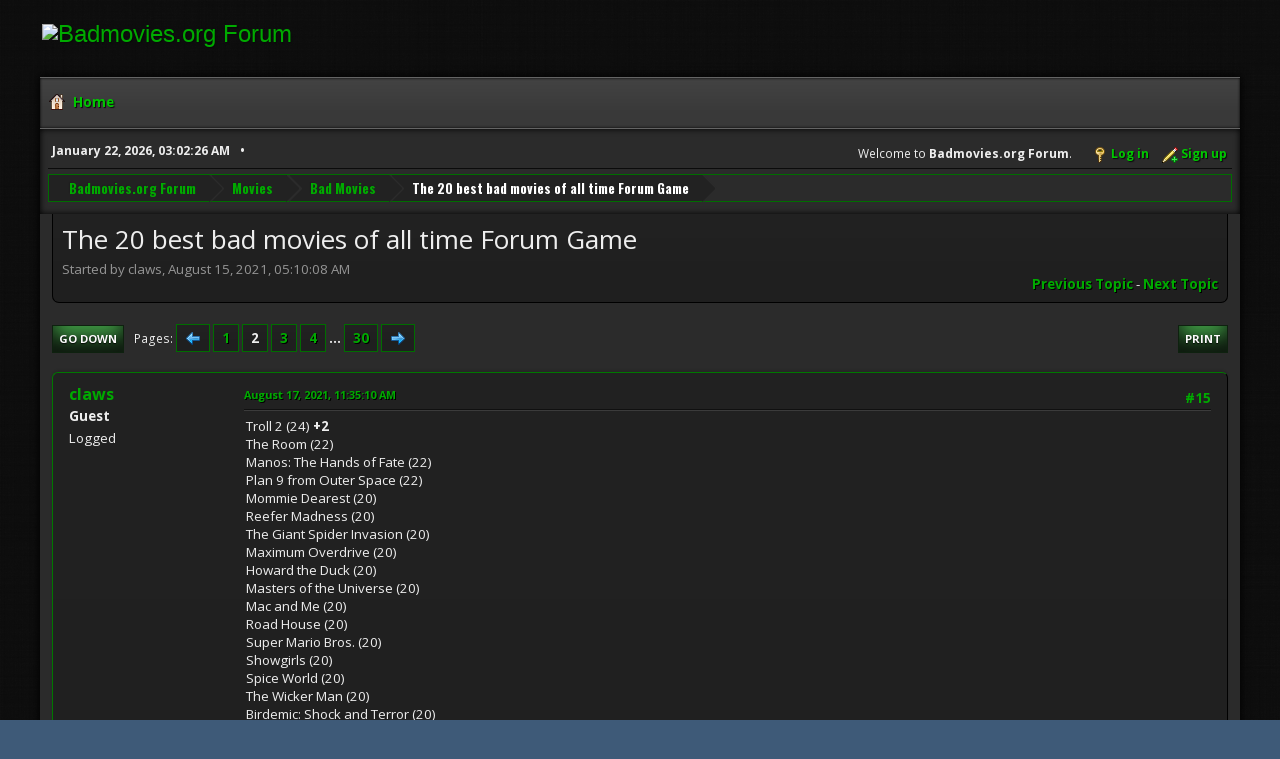

--- FILE ---
content_type: text/html; charset=UTF-8
request_url: https://www.badmovies.org/forum/index.php?topic=156597.msg671479
body_size: 78435
content:
<!DOCTYPE html>
<html lang="en-US">
<head>
	<meta charset="UTF-8">
	<link rel="stylesheet" href="https://badmovies.org/forum/Themes/Hextech/css/minified_f82d65dee02206db0e4d35bfb9c7d5bf.css?smf214_1718258990">
	<link rel="stylesheet" href="https://use.fontawesome.com/releases/v6.2.0/css/all.css">
	<link rel="stylesheet" href="https://cdnjs.cloudflare.com/ajax/libs/normalize/8.0.1/normalize.min.css">
	<style>
	.postarea .bbc_img, .list_posts .bbc_img, .post .inner .bbc_img, form#reported_posts .bbc_img, #preview_body .bbc_img { max-width: min(100%,580px); }
	
	.postarea .bbc_img, .list_posts .bbc_img, .post .inner .bbc_img, form#reported_posts .bbc_img, #preview_body .bbc_img { max-height: 1000px; }
	
	</style>
	<script>
		var smf_theme_url = "https://badmovies.org/forum/Themes/Hextech";
		var smf_default_theme_url = "https://www.badmovies.org/forum/Themes/default";
		var smf_images_url = "https://badmovies.org/forum/Themes/Hextech/images";
		var smf_smileys_url = "https://www.badmovies.org/forum/Smileys";
		var smf_smiley_sets = "default,classic,badmovies,aaron,akyhne,fugue,alienine";
		var smf_smiley_sets_default = "classic";
		var smf_avatars_url = "https://www.badmovies.org/forum/avatars";
		var smf_scripturl = "https://www.badmovies.org/forum/index.php?PHPSESSID=76abe8516662f1c53c0fef8d007869f9&amp;";
		var smf_iso_case_folding = false;
		var smf_charset = "UTF-8";
		var smf_session_id = "2ef7bdce146c2e62ac1e159aca60ebe2";
		var smf_session_var = "bf289c92d32";
		var smf_member_id = 0;
		var ajax_notification_text = 'Loading...';
		var help_popup_heading_text = 'A little lost? Let me explain:';
		var banned_text = 'Sorry Guest, you are banned from using this forum!';
		var smf_txt_expand = 'Expand';
		var smf_txt_shrink = 'Shrink';
		var smf_collapseAlt = 'Hide';
		var smf_expandAlt = 'Show';
		var smf_quote_expand = false;
		var allow_xhjr_credentials = false;
	</script>
	<script src="https://ajax.googleapis.com/ajax/libs/jquery/3.6.3/jquery.min.js"></script>
	<script src="https://www.badmovies.org/forum/Themes/default/scripts/jquery.sceditor.bbcode.min.js?smf214_1718258990"></script>
	<script src="https://badmovies.org/forum/Themes/Hextech/scripts/minified_b6bb0eed5c0c2c2771843d2e2473cb93.js?smf214_1718258990"></script>
	<script src="https://badmovies.org/forum/Themes/Hextech/scripts/minified_0fb41a61c9f927d11d9e6138cbf55f7a.js?smf214_1718258990" defer></script>
	<script>
		var smf_smileys_url = 'https://www.badmovies.org/forum/Smileys/classic';
		var bbc_quote_from = 'Quote from';
		var bbc_quote = 'Quote';
		var bbc_search_on = 'on';
	var smf_you_sure ='Are you sure you want to do this?';
	</script>
	<title>The 20 best bad movies of all time Forum Game - Page 2</title>
	<meta name="viewport" content="width=device-width, initial-scale=1">
	<meta property="og:site_name" content="Badmovies.org Forum">
	<meta property="og:title" content="The 20 best bad movies of all time Forum Game - Page 2">
	<meta property="og:url" content="https://www.badmovies.org/forum/index.php?PHPSESSID=76abe8516662f1c53c0fef8d007869f9&amp;topic=156597.15">
	<meta property="og:description" content="The 20 best bad movies of all time Forum Game - Page 2">
	<meta name="description" content="The 20 best bad movies of all time Forum Game - Page 2">
	<meta name="theme-color" content="#557EA0">
	<meta name="robots" content="noindex">
	<link rel="canonical" href="https://www.badmovies.org/forum/index.php?topic=156597.15">
	<link rel="help" href="https://www.badmovies.org/forum/index.php?PHPSESSID=76abe8516662f1c53c0fef8d007869f9&amp;action=help">
	<link rel="contents" href="https://www.badmovies.org/forum/index.php?PHPSESSID=76abe8516662f1c53c0fef8d007869f9&amp;">
	<link rel="alternate" type="application/rss+xml" title="Badmovies.org Forum - RSS" href="https://www.badmovies.org/forum/index.php?PHPSESSID=76abe8516662f1c53c0fef8d007869f9&amp;action=.xml;type=rss2;board=2">
	<link rel="alternate" type="application/atom+xml" title="Badmovies.org Forum - Atom" href="https://www.badmovies.org/forum/index.php?PHPSESSID=76abe8516662f1c53c0fef8d007869f9&amp;action=.xml;type=atom;board=2">
	<link rel="next" href="https://www.badmovies.org/forum/index.php?PHPSESSID=76abe8516662f1c53c0fef8d007869f9&amp;topic=156597.30">
	<link rel="prev" href="https://www.badmovies.org/forum/index.php?PHPSESSID=76abe8516662f1c53c0fef8d007869f9&amp;topic=156597.0">
	<link rel="index" href="https://www.badmovies.org/forum/index.php?PHPSESSID=76abe8516662f1c53c0fef8d007869f9&amp;board=2.0">
</head>
<body id="chrome" class="action_messageindex board_2">
<div id="footerfix">
	<div id="header">
		<h1 class="forumtitle">
			<a class="top" href="\"><img src="https://badmovies.org/mainpage/badmovielogo_600.jpg" alt="Badmovies.org Forum" title="Badmovies.org Forum" ></a>
		</h1>
	</div>
	<div id="wrapper">
				<a class="mobile_user_menu">
					<span class="menu_icon"></span>
					<span class="text_menu">Main Menu</span>
				</a>
				<div id="main_menu">
					<div id="mobile_user_menu" class="popup_container">
						<div class="popup_window description">
							<div class="popup_heading">Main Menu
								<a href="javascript:void(0);" class="main_icons hide_popup"></a>
							</div>
							
					<ul class="dropmenu menu_nav">
						<li class="button_home">
							<a class="active" href="https://www.badmovies.org/forum/index.php?PHPSESSID=76abe8516662f1c53c0fef8d007869f9&amp;">
								<span class="main_icons home"></span><span class="textmenu">Home</span>
							</a>
						</li>
					</ul><!-- .menu_nav -->
						</div>
					</div>
				</div>			
		<div id="upper_section">
			<div id="inner_section">
				<div id="inner_wrap" class="hide_720">
					<div class="user">
						<time datetime="2026-01-22T08:02:26Z">January 22, 2026, 03:02:26 AM</time>
					</div>
			<ul class="floatright" id="top_info">
				<li class="welcome">
					Welcome to <strong>Badmovies.org Forum</strong>.
				</li>
				<li class="button_login">
					<a href="https://www.badmovies.org/forum/index.php?PHPSESSID=76abe8516662f1c53c0fef8d007869f9&amp;action=login" class="open" onclick="return reqOverlayDiv(this.href, 'Log in', 'login');">
						<span class="main_icons login"></span>
						<span class="textmenu">Log in</span>
					</a>
				</li>
				<li class="button_signup">
					<a href="https://www.badmovies.org/forum/index.php?PHPSESSID=76abe8516662f1c53c0fef8d007869f9&amp;action=signup" class="open">
						<span class="main_icons regcenter"></span>
						<span class="textmenu">Sign up</span>
					</a>
				</li>
			</ul>
				</div>
				<div class="navigate_section">
					<ul>
						<li>
							<a href="https://www.badmovies.org/forum/index.php?PHPSESSID=76abe8516662f1c53c0fef8d007869f9&amp;"><span>Badmovies.org Forum</span></a>
						</li>
						<li>
							<a href="https://www.badmovies.org/forum/index.php?PHPSESSID=76abe8516662f1c53c0fef8d007869f9&amp;#c1"><span>Movies</span></a>
						</li>
						<li>
							<a href="https://www.badmovies.org/forum/index.php?PHPSESSID=76abe8516662f1c53c0fef8d007869f9&amp;board=2.0"><span>Bad Movies</span></a>
						</li>
						<li class="last">
							<a href="https://www.badmovies.org/forum/index.php?PHPSESSID=76abe8516662f1c53c0fef8d007869f9&amp;topic=156597.0"><span>The 20 best bad movies of all time Forum Game</span></a>
						</li>
					</ul>
				</div><!-- .navigate_section -->
			</div><!-- #inner_section -->
		</div><!-- #upper_section -->
		<div id="content_section">
			<div id="main_content_section">
		<div id="display_head" class="information">
			<h2 class="display_title">
				<span id="top_subject">The 20 best bad movies of all time Forum Game</span>
			</h2>
			<p>Started by claws, August 15, 2021, 05:10:08 AM</p>
			<span class="nextlinks floatright"><a href="https://www.badmovies.org/forum/index.php?PHPSESSID=76abe8516662f1c53c0fef8d007869f9&amp;topic=156597.0;prev_next=prev#new">Previous topic</a> - <a href="https://www.badmovies.org/forum/index.php?PHPSESSID=76abe8516662f1c53c0fef8d007869f9&amp;topic=156597.0;prev_next=next#new">Next topic</a></span>
		</div><!-- #display_head -->
		
		<div class="pagesection top">
			
		<div class="buttonlist floatright">
			
				<a class="button button_strip_print" href="https://www.badmovies.org/forum/index.php?PHPSESSID=76abe8516662f1c53c0fef8d007869f9&amp;action=printpage;topic=156597.0"  rel="nofollow">Print</a>
		</div>
			 
			<div class="pagelinks floatleft">
				<a href="#bot" class="button">Go Down</a>
				<span class="pages">Pages</span><a class="nav_page" href="https://www.badmovies.org/forum/index.php?PHPSESSID=76abe8516662f1c53c0fef8d007869f9&amp;topic=156597.0"><span class="main_icons previous_page"></span></a> <a class="nav_page" href="https://www.badmovies.org/forum/index.php?PHPSESSID=76abe8516662f1c53c0fef8d007869f9&amp;topic=156597.0">1</a> <span class="current_page">2</span> <a class="nav_page" href="https://www.badmovies.org/forum/index.php?PHPSESSID=76abe8516662f1c53c0fef8d007869f9&amp;topic=156597.30">3</a> <a class="nav_page" href="https://www.badmovies.org/forum/index.php?PHPSESSID=76abe8516662f1c53c0fef8d007869f9&amp;topic=156597.45">4</a> <span class="expand_pages" onclick="expandPages(this, '&lt;a class=&quot;nav_page&quot; href=&quot;' + smf_scripturl + '?topic=156597.%1$d&quot;&gt;%2$s&lt;/a&gt; ', 60, 435, 15);"> ... </span><a class="nav_page" href="https://www.badmovies.org/forum/index.php?PHPSESSID=76abe8516662f1c53c0fef8d007869f9&amp;topic=156597.435">30</a> <a class="nav_page" href="https://www.badmovies.org/forum/index.php?PHPSESSID=76abe8516662f1c53c0fef8d007869f9&amp;topic=156597.30"><span class="main_icons next_page"></span></a> 
			</div>
		<div class="mobile_buttons floatright">
			<a class="button mobile_act">User actions</a>
			
		</div>
		</div>
		<div id="forumposts">
			<form action="https://www.badmovies.org/forum/index.php?PHPSESSID=76abe8516662f1c53c0fef8d007869f9&amp;action=quickmod2;topic=156597.15" method="post" accept-charset="UTF-8" name="quickModForm" id="quickModForm" onsubmit="return oQuickModify.bInEditMode ? oQuickModify.modifySave('2ef7bdce146c2e62ac1e159aca60ebe2', 'bf289c92d32') : false">
				<div class="windowbg" id="msg671404">
					
					<div class="post_wrapper">
						<div class="poster">
							<h4>
								claws
							</h4>
							<ul class="user_info">
								<li class="membergroup">Guest</li>
								<li class="poster_ip">Logged</li>
							</ul>
						</div><!-- .poster -->
						<div class="postarea">
							<div class="keyinfo">
								<div id="subject_671404" class="subject_title subject_hidden">
									<a href="https://www.badmovies.org/forum/index.php?PHPSESSID=76abe8516662f1c53c0fef8d007869f9&amp;msg=671404" rel="nofollow">Re: The 20 best bad movies of all time Forum Game</a>
								</div>
								<span class="page_number floatright">#15</span>
								<div class="postinfo">
									<span class="messageicon"  style="position: absolute; z-index: -1;">
										<img src="https://badmovies.org/forum/Themes/Hextech/images/post/xx.png" alt="">
									</span>
									<a href="https://www.badmovies.org/forum/index.php?PHPSESSID=76abe8516662f1c53c0fef8d007869f9&amp;msg=671404" rel="nofollow" title="Reply #15 - Re: The 20 best bad movies of all time Forum Game" class="smalltext">August 17, 2021, 11:35:10 AM</a>
									<span class="spacer"></span>
									<span class="smalltext modified floatright" id="modified_671404">
									</span>
								</div>
								<div id="msg_671404_quick_mod"></div>
							</div><!-- .keyinfo -->
							<div class="post">
								<div class="inner" data-msgid="671404" id="msg_671404">
									Troll 2 (24) <b>+2</b><br />The Room (22)<br />Manos: The Hands of Fate (22)<br />Plan 9 from Outer Space (22)<br />Mommie Dearest (20)<br />Reefer Madness (20)<br />The Giant Spider Invasion (20)<br />Maximum Overdrive (20)<br />Howard the Duck (20)<br />Masters of the Universe (20)<br />Mac and Me (20)<br />Road House (20)<br />Super Mario Bros. (20)<br />Showgirls (20)<br />Spice World (20)<br />The Wicker Man (20)<br />Birdemic: Shock and Terror (20)<br />Sharknado (17)<br />Santa Claus Conquers the Martians (17)<br />Ishtar (8) <b>-3</b><br /><br />New ranking<br /><br />Troll 2 (24)<br />Plan 9 from Outer Space (24) <br />The Room (22)<br />Manos: The Hands of Fate (22)<br />Mommie Dearest (20)<br />Reefer Madness (20)<br />The Giant Spider Invasion (20)<br />Maximum Overdrive (20)<br />Howard the Duck (20)<br />Masters of the Universe (20)<br />Mac and Me (20)<br />Road House (20)<br />Super Mario Bros. (20)<br />Showgirls (20)<br />Spice World (20)<br />The Wicker Man (20)<br />Birdemic: Shock and Terror (20)<br />Sharknado (17)<br />Santa Claus Conquers the Martians (17)<br />Ishtar (8)&nbsp; 
								</div>
							</div><!-- .post -->
							<div class="under_message">
							</div><!-- .under_message -->
						</div><!-- .postarea -->
						<div class="moderatorbar">
						</div><!-- .moderatorbar -->
					</div><!-- .post_wrapper -->
				</div><!-- $message[css_class] -->
				<hr class="post_separator">
				<div class="windowbg" id="msg671405">
					
					
					<div class="post_wrapper">
						<div class="poster">
							<h4>
								<a href="https://www.badmovies.org/forum/index.php?PHPSESSID=76abe8516662f1c53c0fef8d007869f9&amp;action=profile;u=867" title="View the profile of RCMerchant">RCMerchant</a>
							</h4>
							<ul class="user_info">
								<li class="title">Bela</li>
								<li class="avatar">
									<a href="https://www.badmovies.org/forum/index.php?PHPSESSID=76abe8516662f1c53c0fef8d007869f9&amp;action=profile;u=867"><img class="avatar" src="https://www.badmovies.org/forum/custom_avatar/avatar_867_1732329692.png" alt=""></a>
								</li>
								<li class="icons"><img src="https://badmovies.org/forum/Themes/Hextech/images/membericons/icon.png" alt="*"><img src="https://badmovies.org/forum/Themes/Hextech/images/membericons/icon.png" alt="*"><img src="https://badmovies.org/forum/Themes/Hextech/images/membericons/icon.png" alt="*"><img src="https://badmovies.org/forum/Themes/Hextech/images/membericons/icon.png" alt="*"><img src="https://badmovies.org/forum/Themes/Hextech/images/membericons/icon.png" alt="*"></li>
								<li class="postgroup">B-Movie Kraken</li>
								<li class="postcount">Posts: 31,986</li>
								<li class="im_icons">
									<ol>
										<li class="custom cust_skype"><a href="skype:RCMerchant?call"><img src="https://www.badmovies.org/forum/Themes/default/images/skype.png" alt="RCMerchant" title="RCMerchant" /></a> </li>
										<li class="custom cust_gender"><span class=" main_icons gender_0" title="Male"></span></li>
									</ol>
								</li>
								<li class="custom cust_loca">Location: Lawton,Mich.</li>
								<li class="poster_ip">Logged</li>
							</ul>
						</div><!-- .poster -->
						<div class="postarea">
							<div class="keyinfo">
								<div id="subject_671405" class="subject_title subject_hidden">
									<a href="https://www.badmovies.org/forum/index.php?PHPSESSID=76abe8516662f1c53c0fef8d007869f9&amp;msg=671405" rel="nofollow">Re: The 20 best bad movies of all time Forum Game</a>
								</div>
								<span class="page_number floatright">#16</span>
								<div class="postinfo">
									<span class="messageicon"  style="position: absolute; z-index: -1;">
										<img src="https://badmovies.org/forum/Themes/Hextech/images/post/xx.png" alt="">
									</span>
									<a href="https://www.badmovies.org/forum/index.php?PHPSESSID=76abe8516662f1c53c0fef8d007869f9&amp;msg=671405" rel="nofollow" title="Reply #16 - Re: The 20 best bad movies of all time Forum Game" class="smalltext">August 17, 2021, 11:48:57 AM</a>
									<span class="spacer"></span>
									<span class="smalltext modified floatright" id="modified_671405">
									</span>
								</div>
								<div id="msg_671405_quick_mod"></div>
							</div><!-- .keyinfo -->
							<div class="post">
								<div class="inner" data-msgid="671405" id="msg_671405">
									Wow. ISHTAR s really taking a beating!<br /><br />And it deserves it!<br /><br /><a href="https://lunapic.com" class="bbc_link" target="_blank" rel="noopener"><img src="https://i.imgur.com/4bLoGja.gif" alt="" class="bbc_img" loading="lazy"></a>
								</div>
							</div><!-- .post -->
							<div class="under_message">
							</div><!-- .under_message -->
						</div><!-- .postarea -->
						<div class="moderatorbar">
							<div class="signature" id="msg_671405_signature">
								Supernatural?...perhaps. Baloney?...Perhaps not!&quot; Bela Lugosi-the BLACK CAT (1934)<br>Interviewer-&quot;Does Dracula ever end for you?<br>Lugosi-&quot;No. Dracula-never ends.&quot;<br>Slobber, Drool, Drip!<br><a href="https://www.tumblr.com/ronmerchant" class="bbc_link" target="_blank" rel="noopener">https://www.tumblr.com/ronmerchant</a>
							</div>
						</div><!-- .moderatorbar -->
					</div><!-- .post_wrapper -->
				</div><!-- $message[css_class] -->
				<hr class="post_separator">
				<div class="windowbg" id="msg671424">
					
					
					<div class="post_wrapper">
						<div class="poster">
							<h4>
								<a href="https://www.badmovies.org/forum/index.php?PHPSESSID=76abe8516662f1c53c0fef8d007869f9&amp;action=profile;u=1635" title="View the profile of Rev. Powell">Rev. Powell</a>
							</h4>
							<ul class="user_info">
								<li class="membergroup">Global Moderator</li>
								<li class="avatar">
									<a href="https://www.badmovies.org/forum/index.php?PHPSESSID=76abe8516662f1c53c0fef8d007869f9&amp;action=profile;u=1635"><img class="avatar" src="https://www.badmovies.org/forum/custom_avatar/avatar_1635.jpg" alt=""></a>
								</li>
								<li class="icons"><img src="https://badmovies.org/forum/Themes/Hextech/images/membericons/icon.png" alt="*"><img src="https://badmovies.org/forum/Themes/Hextech/images/membericons/icon.png" alt="*"><img src="https://badmovies.org/forum/Themes/Hextech/images/membericons/icon.png" alt="*"><img src="https://badmovies.org/forum/Themes/Hextech/images/membericons/icon.png" alt="*"></li>
								<li class="postgroup">B-Movie Kraken</li>
								<li class="postcount">Posts: 30,252</li>
								<li class="blurb">Click on that globe for 366 Weird Movies</li>
								<li class="im_icons">
									<ol>
										<li class="custom cust_gender"><span class=" main_icons gender_0" title="Male"></span></li>
									</ol>
								</li>
								<li class="profile">
									<ol class="profile_icons">
										<li><a href="https://366weirdmovies.com/" title="366 Weird Movies" target="_blank" rel="noopener"><span class="main_icons www centericon" title="366 Weird Movies"></span></a></li>
									</ol>
								</li><!-- .profile -->
								<li class="custom cust_loca">Location: Louisville, KY</li>
								<li class="poster_ip">Logged</li>
							</ul>
						</div><!-- .poster -->
						<div class="postarea">
							<div class="keyinfo">
								<div id="subject_671424" class="subject_title subject_hidden">
									<a href="https://www.badmovies.org/forum/index.php?PHPSESSID=76abe8516662f1c53c0fef8d007869f9&amp;msg=671424" rel="nofollow">Re: The 20 best bad movies of all time Forum Game</a>
								</div>
								<span class="page_number floatright">#17</span>
								<div class="postinfo">
									<span class="messageicon"  style="position: absolute; z-index: -1;">
										<img src="https://badmovies.org/forum/Themes/Hextech/images/post/xx.png" alt="">
									</span>
									<a href="https://www.badmovies.org/forum/index.php?PHPSESSID=76abe8516662f1c53c0fef8d007869f9&amp;msg=671424" rel="nofollow" title="Reply #17 - Re: The 20 best bad movies of all time Forum Game" class="smalltext">August 18, 2021, 07:53:07 AM</a>
									<span class="spacer"></span>
									<span class="smalltext modified floatright" id="modified_671424">
									</span>
								</div>
								<div id="msg_671424_quick_mod"></div>
							</div><!-- .keyinfo -->
							<div class="post">
								<div class="inner" data-msgid="671424" id="msg_671424">
									Troll 2 (24)<br />Plan 9 from Outer Space (24)<br />The Room (22)<br />Manos: The Hands of Fate (22)<br /><b>Mommie Dearest (17) -3<br />Reefer Madness (22) +2</b><br />The Giant Spider Invasion (20)<br />Maximum Overdrive (20)<br />Howard the Duck (20)<br />Masters of the Universe (20)<br />Mac and Me (20)<br />Road House (20)<br />Super Mario Bros. (20)<br />Showgirls (20)<br />Spice World (20)<br />The Wicker Man (20)<br />Birdemic: Shock and Terror (20)<br />Sharknado (17)<br />Santa Claus Conquers the Martians (17)<br />Ishtar (8)&nbsp; <br /><br />New list:<br /><br />Troll 2 (24)<br />Plan 9 from Outer Space (24)<br />The Room (22)<br />Manos: The Hands of Fate (22)<br />Reefer Madness (22)<br />The Giant Spider Invasion (20)<br />Maximum Overdrive (20)<br />Howard the Duck (20)<br />Masters of the Universe (20)<br />Mac and Me (20)<br />Road House (20)<br />Super Mario Bros. (20)<br />Showgirls (20)<br />Spice World (20)<br />The Wicker Man (20)<br />Birdemic: Shock and Terror (20)<br />Mommie Dearest (17) <br />Sharknado (17)<br />Santa Claus Conquers the Martians (17)<br />Ishtar (8)&nbsp; 
								</div>
							</div><!-- .post -->
							<div class="under_message">
							</div><!-- .under_message -->
						</div><!-- .postarea -->
						<div class="moderatorbar">
							<div class="signature" id="msg_671424_signature">
								I&#39;ll take you places the hand of man has not yet set foot...
							</div>
						</div><!-- .moderatorbar -->
					</div><!-- .post_wrapper -->
				</div><!-- $message[css_class] -->
				<hr class="post_separator">
				<div class="windowbg" id="msg671428">
					
					
					<div class="post_wrapper">
						<div class="poster">
							<h4>
								<a href="https://www.badmovies.org/forum/index.php?PHPSESSID=76abe8516662f1c53c0fef8d007869f9&amp;action=profile;u=4390" title="View the profile of bob">bob</a>
							</h4>
							<ul class="user_info">
								<li class="title">I survived Bucky Larson</li>
								<li class="avatar">
									<a href="https://www.badmovies.org/forum/index.php?PHPSESSID=76abe8516662f1c53c0fef8d007869f9&amp;action=profile;u=4390"><img class="avatar" src="https://www.badmovies.org/forum/custom_avatar/avatar_4390.png" alt=""></a>
								</li>
								<li class="icons"><img src="https://badmovies.org/forum/Themes/Hextech/images/membericons/icon.png" alt="*"><img src="https://badmovies.org/forum/Themes/Hextech/images/membericons/icon.png" alt="*"><img src="https://badmovies.org/forum/Themes/Hextech/images/membericons/icon.png" alt="*"><img src="https://badmovies.org/forum/Themes/Hextech/images/membericons/icon.png" alt="*"><img src="https://badmovies.org/forum/Themes/Hextech/images/membericons/icon.png" alt="*"></li>
								<li class="postgroup">B-Movie Kraken</li>
								<li class="postcount">Posts: 10,726</li>
								<li class="blurb">Torgo watches you masterbate!</li>
								<li class="im_icons">
									<ol>
										<li class="custom cust_skype"><a href="skype:bob?call"><img src="https://www.badmovies.org/forum/Themes/default/images/skype.png" alt="bob" title="bob" /></a> </li>
										<li class="custom cust_gender"><span class=" main_icons gender_0" title="Male"></span></li>
									</ol>
								</li>
								<li class="poster_ip">Logged</li>
							</ul>
						</div><!-- .poster -->
						<div class="postarea">
							<div class="keyinfo">
								<div id="subject_671428" class="subject_title subject_hidden">
									<a href="https://www.badmovies.org/forum/index.php?PHPSESSID=76abe8516662f1c53c0fef8d007869f9&amp;msg=671428" rel="nofollow">Re: The 20 best bad movies of all time Forum Game</a>
								</div>
								<span class="page_number floatright">#18</span>
								<div class="postinfo">
									<span class="messageicon"  style="position: absolute; z-index: -1;">
										<img src="https://badmovies.org/forum/Themes/Hextech/images/post/xx.png" alt="">
									</span>
									<a href="https://www.badmovies.org/forum/index.php?PHPSESSID=76abe8516662f1c53c0fef8d007869f9&amp;msg=671428" rel="nofollow" title="Reply #18 - Re: The 20 best bad movies of all time Forum Game" class="smalltext">August 18, 2021, 09:40:32 AM</a>
									<span class="spacer"></span>
									<span class="smalltext modified floatright" id="modified_671428">
									</span>
								</div>
								<div id="msg_671428_quick_mod"></div>
							</div><!-- .keyinfo -->
							<div class="post">
								<div class="inner" data-msgid="671428" id="msg_671428">
									Troll 2 (24)<br />Plan 9 from Outer Space (24)<br />The Room (22) +2<br />Manos: The Hands of Fate (22)<br />Reefer Madness (22)<br />The Giant Spider Invasion (20)<br />Maximum Overdrive (20)<br />Howard the Duck (20)<br />Masters of the Universe (20)<br />Mac and Me (20)<br />Road House (20)<br />Super Mario Bros. (20) - 3<br />Showgirls (20)<br />Spice World (20)<br />The Wicker Man (20)<br />Birdemic: Shock and Terror (20)<br />Mommie Dearest (17)<br />Sharknado (17)<br />Santa Claus Conquers the Martians (17)<br />Ishtar (8) <br /><br /><br />NEW<br /><br />Troll 2 (24)<br />Plan 9 from Outer Space (24)<br />The Room (24)<br />Manos: The Hands of Fate (22)<br />Reefer Madness (22)<br />The Giant Spider Invasion (20)<br />Maximum Overdrive (20)<br />Howard the Duck (20)<br />Masters of the Universe (20)<br />Mac and Me (20)<br />Road House (20)<br />Super Mario Bros. (17) <br />Showgirls (20)<br />Spice World (20)<br />The Wicker Man (20)<br />Birdemic: Shock and Terror (20)<br />Mommie Dearest (17)<br />Sharknado (17)<br />Santa Claus Conquers the Martians (17)<br />Ishtar (8) <br />
								</div>
							</div><!-- .post -->
							<div class="under_message">
							</div><!-- .under_message -->
						</div><!-- .postarea -->
						<div class="moderatorbar">
							<div class="signature" id="msg_671428_signature">
								Kubrick, Nolan, Tarantino, Wan, Iñárritu, Scorsese, Chaplin, Abrams, Wes Anderson, Gilliam, Kurosawa, Villeneuve - the elite<br><br><img src="http://upload.wikimedia.org/wikipedia/commons/thumb/b/bb/Dr._Strangelove.png/220px-Dr._Strangelove.png" alt="" class="bbc_img" loading="lazy"><br><br>I believe in the international communist conspiracy to sap and impurify all of our precious bodily fluids.
							</div>
						</div><!-- .moderatorbar -->
					</div><!-- .post_wrapper -->
				</div><!-- $message[css_class] -->
				<hr class="post_separator">
				<div class="windowbg" id="msg671430">
					
					
					<div class="post_wrapper">
						<div class="poster">
							<h4>
								<a href="https://www.badmovies.org/forum/index.php?PHPSESSID=76abe8516662f1c53c0fef8d007869f9&amp;action=profile;u=1635" title="View the profile of Rev. Powell">Rev. Powell</a>
							</h4>
							<ul class="user_info">
								<li class="membergroup">Global Moderator</li>
								<li class="avatar">
									<a href="https://www.badmovies.org/forum/index.php?PHPSESSID=76abe8516662f1c53c0fef8d007869f9&amp;action=profile;u=1635"><img class="avatar" src="https://www.badmovies.org/forum/custom_avatar/avatar_1635.jpg" alt=""></a>
								</li>
								<li class="icons"><img src="https://badmovies.org/forum/Themes/Hextech/images/membericons/icon.png" alt="*"><img src="https://badmovies.org/forum/Themes/Hextech/images/membericons/icon.png" alt="*"><img src="https://badmovies.org/forum/Themes/Hextech/images/membericons/icon.png" alt="*"><img src="https://badmovies.org/forum/Themes/Hextech/images/membericons/icon.png" alt="*"></li>
								<li class="postgroup">B-Movie Kraken</li>
								<li class="postcount">Posts: 30,252</li>
								<li class="blurb">Click on that globe for 366 Weird Movies</li>
								<li class="im_icons">
									<ol>
										<li class="custom cust_gender"><span class=" main_icons gender_0" title="Male"></span></li>
									</ol>
								</li>
								<li class="profile">
									<ol class="profile_icons">
										<li><a href="https://366weirdmovies.com/" title="366 Weird Movies" target="_blank" rel="noopener"><span class="main_icons www centericon" title="366 Weird Movies"></span></a></li>
									</ol>
								</li><!-- .profile -->
								<li class="custom cust_loca">Location: Louisville, KY</li>
								<li class="poster_ip">Logged</li>
							</ul>
						</div><!-- .poster -->
						<div class="postarea">
							<div class="keyinfo">
								<div id="subject_671430" class="subject_title subject_hidden">
									<a href="https://www.badmovies.org/forum/index.php?PHPSESSID=76abe8516662f1c53c0fef8d007869f9&amp;msg=671430" rel="nofollow">Re: The 20 best bad movies of all time Forum Game</a>
								</div>
								<span class="page_number floatright">#19</span>
								<div class="postinfo">
									<span class="messageicon"  style="position: absolute; z-index: -1;">
										<img src="https://badmovies.org/forum/Themes/Hextech/images/post/xx.png" alt="">
									</span>
									<a href="https://www.badmovies.org/forum/index.php?PHPSESSID=76abe8516662f1c53c0fef8d007869f9&amp;msg=671430" rel="nofollow" title="Reply #19 - Re: The 20 best bad movies of all time Forum Game" class="smalltext">August 18, 2021, 09:59:31 AM</a>
									<span class="spacer"></span>
									<span class="smalltext modified floatright" id="modified_671430">
									</span>
								</div>
								<div id="msg_671430_quick_mod"></div>
							</div><!-- .keyinfo -->
							<div class="post">
								<div class="inner" data-msgid="671430" id="msg_671430">
									<blockquote class="bbc_standard_quote"><cite><a href="https://www.badmovies.org/forum/index.php?PHPSESSID=76abe8516662f1c53c0fef8d007869f9&amp;topic=156597.msg671428#msg671428">Quote from: bob on August 18, 2021, 09:40:32 AM</a></cite><br />Troll 2 (24)<br />Plan 9 from Outer Space (24)<br />The Room (22) +2<br />Manos: The Hands of Fate (22)<br />Reefer Madness (22)<br />The Giant Spider Invasion (20)<br />Maximum Overdrive (20)<br />Howard the Duck (20)<br />Masters of the Universe (20)<br />Mac and Me (20)<br />Road House (20)<br />Super Mario Bros. (20) - 3<br />Showgirls (20)<br />Spice World (20)<br />The Wicker Man (20)<br />Birdemic: Shock and Terror (20)<br />Mommie Dearest (17)<br />Sharknado (17)<br />Santa Claus Conquers the Martians (17)<br />Ishtar (8) <br /><br /><br />NEW<br /><br />Troll 2 (24)<br />Plan 9 from Outer Space (24)<br />The Room (24)<br />Manos: The Hands of Fate (22)<br />Reefer Madness (22)<br />The Giant Spider Invasion (20)<br />Maximum Overdrive (20)<br />Howard the Duck (20)<br />Masters of the Universe (20)<br />Mac and Me (20)<br />Road House (20)<br />Super Mario Bros. (17) <br />Showgirls (20)<br />Spice World (20)<br />The Wicker Man (20)<br />Birdemic: Shock and Terror (20)<br />Mommie Dearest (17)<br />Sharknado (17)<br />Santa Claus Conquers the Martians (17)<br />Ishtar (8) <br /><br /></blockquote><br />Glad you figured it out, bob!
								</div>
							</div><!-- .post -->
							<div class="under_message">
							</div><!-- .under_message -->
						</div><!-- .postarea -->
						<div class="moderatorbar">
							<div class="signature" id="msg_671430_signature">
								I&#39;ll take you places the hand of man has not yet set foot...
							</div>
						</div><!-- .moderatorbar -->
					</div><!-- .post_wrapper -->
				</div><!-- $message[css_class] -->
				<hr class="post_separator">
				<div class="windowbg" id="msg671431">
					
					
					<div class="post_wrapper">
						<div class="poster">
							<h4>
								claws
							</h4>
							<ul class="user_info">
								<li class="membergroup">Guest</li>
								<li class="poster_ip">Logged</li>
							</ul>
						</div><!-- .poster -->
						<div class="postarea">
							<div class="keyinfo">
								<div id="subject_671431" class="subject_title subject_hidden">
									<a href="https://www.badmovies.org/forum/index.php?PHPSESSID=76abe8516662f1c53c0fef8d007869f9&amp;msg=671431" rel="nofollow">Re: The 20 best bad movies of all time Forum Game</a>
								</div>
								<span class="page_number floatright">#20</span>
								<div class="postinfo">
									<span class="messageicon"  style="position: absolute; z-index: -1;">
										<img src="https://badmovies.org/forum/Themes/Hextech/images/post/xx.png" alt="">
									</span>
									<a href="https://www.badmovies.org/forum/index.php?PHPSESSID=76abe8516662f1c53c0fef8d007869f9&amp;msg=671431" rel="nofollow" title="Reply #20 - Re: The 20 best bad movies of all time Forum Game" class="smalltext">August 18, 2021, 10:03:11 AM</a>
									<span class="spacer"></span>
									<span class="smalltext modified floatright mvisible" id="modified_671431"><span class="lastedit">Last Edit</span>: August 18, 2021, 10:05:21 AM by claws
									</span>
								</div>
								<div id="msg_671431_quick_mod"></div>
							</div><!-- .keyinfo -->
							<div class="post">
								<div class="inner" data-msgid="671431" id="msg_671431">
									Troll 2 (26) +2<br />Plan 9 from Outer Space (24)<br />The Room (24)<br />Manos: The Hands of Fate (22)<br />Reefer Madness (22)<br />The Giant Spider Invasion (20)<br />Maximum Overdrive (20)<br />Howard the Duck (20)<br />Masters of the Universe (20)<br />Mac and Me (20)<br />Road House (20)<br />Showgirls (20)<br />Spice World (20)<br />The Wicker Man (20)<br />Birdemic: Shock and Terror (20)<br />Super Mario Bros. (17) <br />Mommie Dearest (17)<br />Sharknado (17)<br />Santa Claus Conquers the Martians (17)<br />Ishtar (5) -3<br /><br /><br />NEW<br /><br />Troll 2 (26)<br />Plan 9 from Outer Space (24)<br />The Room (24)<br />Manos: The Hands of Fate (22)<br />Reefer Madness (22)<br />The Giant Spider Invasion (20)<br />Maximum Overdrive (20)<br />Howard the Duck (20)<br />Masters of the Universe (20)<br />Mac and Me (20)<br />Road House (20)<br />Showgirls (20)<br />Spice World (20)<br />The Wicker Man (20)<br />Birdemic: Shock and Terror (20)<br />Super Mario Bros. (17)<br />Mommie Dearest (17)<br />Sharknado (17)<br />Santa Claus Conquers the Martians (17)<br />Ishtar (5) 
								</div>
							</div><!-- .post -->
							<div class="under_message">
							</div><!-- .under_message -->
						</div><!-- .postarea -->
						<div class="moderatorbar">
						</div><!-- .moderatorbar -->
					</div><!-- .post_wrapper -->
				</div><!-- $message[css_class] -->
				<hr class="post_separator">
				<div class="windowbg" id="msg671432">
					
					
					<div class="post_wrapper">
						<div class="poster">
							<h4>
								<a href="https://www.badmovies.org/forum/index.php?PHPSESSID=76abe8516662f1c53c0fef8d007869f9&amp;action=profile;u=867" title="View the profile of RCMerchant">RCMerchant</a>
							</h4>
							<ul class="user_info">
								<li class="title">Bela</li>
								<li class="avatar">
									<a href="https://www.badmovies.org/forum/index.php?PHPSESSID=76abe8516662f1c53c0fef8d007869f9&amp;action=profile;u=867"><img class="avatar" src="https://www.badmovies.org/forum/custom_avatar/avatar_867_1732329692.png" alt=""></a>
								</li>
								<li class="icons"><img src="https://badmovies.org/forum/Themes/Hextech/images/membericons/icon.png" alt="*"><img src="https://badmovies.org/forum/Themes/Hextech/images/membericons/icon.png" alt="*"><img src="https://badmovies.org/forum/Themes/Hextech/images/membericons/icon.png" alt="*"><img src="https://badmovies.org/forum/Themes/Hextech/images/membericons/icon.png" alt="*"><img src="https://badmovies.org/forum/Themes/Hextech/images/membericons/icon.png" alt="*"></li>
								<li class="postgroup">B-Movie Kraken</li>
								<li class="postcount">Posts: 31,986</li>
								<li class="im_icons">
									<ol>
										<li class="custom cust_skype"><a href="skype:RCMerchant?call"><img src="https://www.badmovies.org/forum/Themes/default/images/skype.png" alt="RCMerchant" title="RCMerchant" /></a> </li>
										<li class="custom cust_gender"><span class=" main_icons gender_0" title="Male"></span></li>
									</ol>
								</li>
								<li class="custom cust_loca">Location: Lawton,Mich.</li>
								<li class="poster_ip">Logged</li>
							</ul>
						</div><!-- .poster -->
						<div class="postarea">
							<div class="keyinfo">
								<div id="subject_671432" class="subject_title subject_hidden">
									<a href="https://www.badmovies.org/forum/index.php?PHPSESSID=76abe8516662f1c53c0fef8d007869f9&amp;msg=671432" rel="nofollow">Re: The 20 best bad movies of all time Forum Game</a>
								</div>
								<span class="page_number floatright">#21</span>
								<div class="postinfo">
									<span class="messageicon"  style="position: absolute; z-index: -1;">
										<img src="https://badmovies.org/forum/Themes/Hextech/images/post/xx.png" alt="">
									</span>
									<a href="https://www.badmovies.org/forum/index.php?PHPSESSID=76abe8516662f1c53c0fef8d007869f9&amp;msg=671432" rel="nofollow" title="Reply #21 - Re: The 20 best bad movies of all time Forum Game" class="smalltext">August 18, 2021, 10:16:13 AM</a>
									<span class="spacer"></span>
									<span class="smalltext modified floatright" id="modified_671432">
									</span>
								</div>
								<div id="msg_671432_quick_mod"></div>
							</div><!-- .keyinfo -->
							<div class="post">
								<div class="inner" data-msgid="671432" id="msg_671432">
									NEW<br /><br />Plan 9 from Outer Space (26) &nbsp;<img src="https://www.badmovies.org/forum/Smileys/classic/smiley24.gif" alt="&#58;thumbup&#58;" title="Thumbup" class="smiley"><br />Troll 2 (26)<br />The Room (24)<br />Manos: The Hands of Fate (22)<br />Reefer Madness (22)<br />The Giant Spider Invasion (20)<br />Maximum Overdrive (20)<br />Howard the Duck (20)<br />Masters of the Universe (20)<br />Road House (20)<br />Showgirls (20)<br />Spice World (20)<br />The Wicker Man (20)<br />Birdemic: Shock and Terror (20)<br />Super Mario Bros. (17)<br />Mommie Dearest (17)<br />Sharknado (17)<br />Santa Claus Conquers the Martians (17)<br />Mac and Me (17)&nbsp; <img src="https://www.badmovies.org/forum/Smileys/classic/smiley23.gif" alt="&#58;thumbdown&#58;" title="Thumbdown" class="smiley"><br />Ishtar (5)<br /><br />
								</div>
							</div><!-- .post -->
							<div class="under_message">
							</div><!-- .under_message -->
						</div><!-- .postarea -->
						<div class="moderatorbar">
							<div class="signature" id="msg_671432_signature">
								Supernatural?...perhaps. Baloney?...Perhaps not!&quot; Bela Lugosi-the BLACK CAT (1934)<br>Interviewer-&quot;Does Dracula ever end for you?<br>Lugosi-&quot;No. Dracula-never ends.&quot;<br>Slobber, Drool, Drip!<br><a href="https://www.tumblr.com/ronmerchant" class="bbc_link" target="_blank" rel="noopener">https://www.tumblr.com/ronmerchant</a>
							</div>
						</div><!-- .moderatorbar -->
					</div><!-- .post_wrapper -->
				</div><!-- $message[css_class] -->
				<hr class="post_separator">
				<div class="windowbg" id="msg671469">
					
					
					<div class="post_wrapper">
						<div class="poster">
							<h4>
								<a href="https://www.badmovies.org/forum/index.php?PHPSESSID=76abe8516662f1c53c0fef8d007869f9&amp;action=profile;u=1635" title="View the profile of Rev. Powell">Rev. Powell</a>
							</h4>
							<ul class="user_info">
								<li class="membergroup">Global Moderator</li>
								<li class="avatar">
									<a href="https://www.badmovies.org/forum/index.php?PHPSESSID=76abe8516662f1c53c0fef8d007869f9&amp;action=profile;u=1635"><img class="avatar" src="https://www.badmovies.org/forum/custom_avatar/avatar_1635.jpg" alt=""></a>
								</li>
								<li class="icons"><img src="https://badmovies.org/forum/Themes/Hextech/images/membericons/icon.png" alt="*"><img src="https://badmovies.org/forum/Themes/Hextech/images/membericons/icon.png" alt="*"><img src="https://badmovies.org/forum/Themes/Hextech/images/membericons/icon.png" alt="*"><img src="https://badmovies.org/forum/Themes/Hextech/images/membericons/icon.png" alt="*"></li>
								<li class="postgroup">B-Movie Kraken</li>
								<li class="postcount">Posts: 30,252</li>
								<li class="blurb">Click on that globe for 366 Weird Movies</li>
								<li class="im_icons">
									<ol>
										<li class="custom cust_gender"><span class=" main_icons gender_0" title="Male"></span></li>
									</ol>
								</li>
								<li class="profile">
									<ol class="profile_icons">
										<li><a href="https://366weirdmovies.com/" title="366 Weird Movies" target="_blank" rel="noopener"><span class="main_icons www centericon" title="366 Weird Movies"></span></a></li>
									</ol>
								</li><!-- .profile -->
								<li class="custom cust_loca">Location: Louisville, KY</li>
								<li class="poster_ip">Logged</li>
							</ul>
						</div><!-- .poster -->
						<div class="postarea">
							<div class="keyinfo">
								<div id="subject_671469" class="subject_title subject_hidden">
									<a href="https://www.badmovies.org/forum/index.php?PHPSESSID=76abe8516662f1c53c0fef8d007869f9&amp;msg=671469" rel="nofollow">Re: The 20 best bad movies of all time Forum Game</a>
								</div>
								<span class="page_number floatright">#22</span>
								<div class="postinfo">
									<span class="messageicon"  style="position: absolute; z-index: -1;">
										<img src="https://badmovies.org/forum/Themes/Hextech/images/post/xx.png" alt="">
									</span>
									<a href="https://www.badmovies.org/forum/index.php?PHPSESSID=76abe8516662f1c53c0fef8d007869f9&amp;msg=671469" rel="nofollow" title="Reply #22 - Re: The 20 best bad movies of all time Forum Game" class="smalltext">August 19, 2021, 08:36:41 AM</a>
									<span class="spacer"></span>
									<span class="smalltext modified floatright" id="modified_671469">
									</span>
								</div>
								<div id="msg_671469_quick_mod"></div>
							</div><!-- .keyinfo -->
							<div class="post">
								<div class="inner" data-msgid="671469" id="msg_671469">
									Plan 9 from Outer Space (26)&nbsp; <br />Troll 2 (26)<br />The Room (24)<br />Manos: The Hands of Fate (22)<br />Reefer Madness (22)<br /><b>The Giant Spider Invasion (20) -3 = 17</b><br />Maximum Overdrive (20)<br />Howard the Duck (20)<br />Masters of the Universe (20)<br />Road House (20)<br /><b>Showgirls (20) +2 = 22</b><br />Spice World (20)<br />The Wicker Man (20)<br />Birdemic: Shock and Terror (20)<br />Super Mario Bros. (17)<br />Mommie Dearest (17)<br />Sharknado (17)<br />Santa Claus Conquers the Martians (17)<br />Mac and Me (17)&nbsp; <br />Ishtar (5)<br /><br />NEW<br /><br />Plan 9 from Outer Space (26)&nbsp; <br />Troll 2 (26)<br />The Room (24)<br />Manos: The Hands of Fate (22)<br />Reefer Madness (22)<br />Showgirls (22) <br />Maximum Overdrive (20)<br />Howard the Duck (20)<br />Masters of the Universe (20)<br />Road House (20)<br />Spice World (20)<br />The Wicker Man (20)<br />Birdemic: Shock and Terror (20)<br />The Giant Spider Invasion (17)<br />Super Mario Bros. (17)<br />Mommie Dearest (17)<br />Sharknado (17)<br />Santa Claus Conquers the Martians (17)<br />Mac and Me (17)&nbsp; <br />Ishtar (5)
								</div>
							</div><!-- .post -->
							<div class="under_message">
							</div><!-- .under_message -->
						</div><!-- .postarea -->
						<div class="moderatorbar">
							<div class="signature" id="msg_671469_signature">
								I&#39;ll take you places the hand of man has not yet set foot...
							</div>
						</div><!-- .moderatorbar -->
					</div><!-- .post_wrapper -->
				</div><!-- $message[css_class] -->
				<hr class="post_separator">
				<div class="windowbg" id="msg671473">
					
					
					<div class="post_wrapper">
						<div class="poster">
							<h4>
								<a href="https://www.badmovies.org/forum/index.php?PHPSESSID=76abe8516662f1c53c0fef8d007869f9&amp;action=profile;u=867" title="View the profile of RCMerchant">RCMerchant</a>
							</h4>
							<ul class="user_info">
								<li class="title">Bela</li>
								<li class="avatar">
									<a href="https://www.badmovies.org/forum/index.php?PHPSESSID=76abe8516662f1c53c0fef8d007869f9&amp;action=profile;u=867"><img class="avatar" src="https://www.badmovies.org/forum/custom_avatar/avatar_867_1732329692.png" alt=""></a>
								</li>
								<li class="icons"><img src="https://badmovies.org/forum/Themes/Hextech/images/membericons/icon.png" alt="*"><img src="https://badmovies.org/forum/Themes/Hextech/images/membericons/icon.png" alt="*"><img src="https://badmovies.org/forum/Themes/Hextech/images/membericons/icon.png" alt="*"><img src="https://badmovies.org/forum/Themes/Hextech/images/membericons/icon.png" alt="*"><img src="https://badmovies.org/forum/Themes/Hextech/images/membericons/icon.png" alt="*"></li>
								<li class="postgroup">B-Movie Kraken</li>
								<li class="postcount">Posts: 31,986</li>
								<li class="im_icons">
									<ol>
										<li class="custom cust_skype"><a href="skype:RCMerchant?call"><img src="https://www.badmovies.org/forum/Themes/default/images/skype.png" alt="RCMerchant" title="RCMerchant" /></a> </li>
										<li class="custom cust_gender"><span class=" main_icons gender_0" title="Male"></span></li>
									</ol>
								</li>
								<li class="custom cust_loca">Location: Lawton,Mich.</li>
								<li class="poster_ip">Logged</li>
							</ul>
						</div><!-- .poster -->
						<div class="postarea">
							<div class="keyinfo">
								<div id="subject_671473" class="subject_title subject_hidden">
									<a href="https://www.badmovies.org/forum/index.php?PHPSESSID=76abe8516662f1c53c0fef8d007869f9&amp;msg=671473" rel="nofollow">Re: The 20 best bad movies of all time Forum Game</a>
								</div>
								<span class="page_number floatright">#23</span>
								<div class="postinfo">
									<span class="messageicon"  style="position: absolute; z-index: -1;">
										<img src="https://badmovies.org/forum/Themes/Hextech/images/post/xx.png" alt="">
									</span>
									<a href="https://www.badmovies.org/forum/index.php?PHPSESSID=76abe8516662f1c53c0fef8d007869f9&amp;msg=671473" rel="nofollow" title="Reply #23 - Re: The 20 best bad movies of all time Forum Game" class="smalltext">August 19, 2021, 09:16:09 AM</a>
									<span class="spacer"></span>
									<span class="smalltext modified floatright" id="modified_671473">
									</span>
								</div>
								<div id="msg_671473_quick_mod"></div>
							</div><!-- .keyinfo -->
							<div class="post">
								<div class="inner" data-msgid="671473" id="msg_671473">
									Plan 9 from Outer Space (28)&nbsp; <img src="https://www.badmovies.org/forum/Smileys/classic/smiley24.gif" alt="&#58;thumbup&#58;" title="Thumbup" class="smiley"><br />Troll 2 (26)<br />The Room (24)<br />Manos: The Hands of Fate (22)<br />Reefer Madness (22)<br />Showgirls (22)<br />Maximum Overdrive (20)<br />Howard the Duck (20)<br />Masters of the Universe (20)<br />Road House (20)<br />Spice World (20)<br />The Wicker Man (20)<br />Birdemic: Shock and Terror (20)<br />The Giant Spider Invasion (17)<br />Super Mario Bros. (17)<br />Mommie Dearest (17)<br />Sharknado (17)<br />Santa Claus Conquers the Martians (17)<br />Mac and Me (14)&nbsp; <img src="https://www.badmovies.org/forum/Smileys/classic/smiley23.gif" alt="&#58;thumbdown&#58;" title="Thumbdown" class="smiley"><br />Ishtar (5)
								</div>
							</div><!-- .post -->
							<div class="under_message">
							</div><!-- .under_message -->
						</div><!-- .postarea -->
						<div class="moderatorbar">
							<div class="signature" id="msg_671473_signature">
								Supernatural?...perhaps. Baloney?...Perhaps not!&quot; Bela Lugosi-the BLACK CAT (1934)<br>Interviewer-&quot;Does Dracula ever end for you?<br>Lugosi-&quot;No. Dracula-never ends.&quot;<br>Slobber, Drool, Drip!<br><a href="https://www.tumblr.com/ronmerchant" class="bbc_link" target="_blank" rel="noopener">https://www.tumblr.com/ronmerchant</a>
							</div>
						</div><!-- .moderatorbar -->
					</div><!-- .post_wrapper -->
				</div><!-- $message[css_class] -->
				<hr class="post_separator">
				<div class="windowbg" id="msg671474">
					
					
					<div class="post_wrapper">
						<div class="poster">
							<h4>
								<a href="https://www.badmovies.org/forum/index.php?PHPSESSID=76abe8516662f1c53c0fef8d007869f9&amp;action=profile;u=4390" title="View the profile of bob">bob</a>
							</h4>
							<ul class="user_info">
								<li class="title">I survived Bucky Larson</li>
								<li class="avatar">
									<a href="https://www.badmovies.org/forum/index.php?PHPSESSID=76abe8516662f1c53c0fef8d007869f9&amp;action=profile;u=4390"><img class="avatar" src="https://www.badmovies.org/forum/custom_avatar/avatar_4390.png" alt=""></a>
								</li>
								<li class="icons"><img src="https://badmovies.org/forum/Themes/Hextech/images/membericons/icon.png" alt="*"><img src="https://badmovies.org/forum/Themes/Hextech/images/membericons/icon.png" alt="*"><img src="https://badmovies.org/forum/Themes/Hextech/images/membericons/icon.png" alt="*"><img src="https://badmovies.org/forum/Themes/Hextech/images/membericons/icon.png" alt="*"><img src="https://badmovies.org/forum/Themes/Hextech/images/membericons/icon.png" alt="*"></li>
								<li class="postgroup">B-Movie Kraken</li>
								<li class="postcount">Posts: 10,726</li>
								<li class="blurb">Torgo watches you masterbate!</li>
								<li class="im_icons">
									<ol>
										<li class="custom cust_skype"><a href="skype:bob?call"><img src="https://www.badmovies.org/forum/Themes/default/images/skype.png" alt="bob" title="bob" /></a> </li>
										<li class="custom cust_gender"><span class=" main_icons gender_0" title="Male"></span></li>
									</ol>
								</li>
								<li class="poster_ip">Logged</li>
							</ul>
						</div><!-- .poster -->
						<div class="postarea">
							<div class="keyinfo">
								<div id="subject_671474" class="subject_title subject_hidden">
									<a href="https://www.badmovies.org/forum/index.php?PHPSESSID=76abe8516662f1c53c0fef8d007869f9&amp;msg=671474" rel="nofollow">Re: The 20 best bad movies of all time Forum Game</a>
								</div>
								<span class="page_number floatright">#24</span>
								<div class="postinfo">
									<span class="messageicon"  style="position: absolute; z-index: -1;">
										<img src="https://badmovies.org/forum/Themes/Hextech/images/post/xx.png" alt="">
									</span>
									<a href="https://www.badmovies.org/forum/index.php?PHPSESSID=76abe8516662f1c53c0fef8d007869f9&amp;msg=671474" rel="nofollow" title="Reply #24 - Re: The 20 best bad movies of all time Forum Game" class="smalltext">August 19, 2021, 09:17:46 AM</a>
									<span class="spacer"></span>
									<span class="smalltext modified floatright" id="modified_671474">
									</span>
								</div>
								<div id="msg_671474_quick_mod"></div>
							</div><!-- .keyinfo -->
							<div class="post">
								<div class="inner" data-msgid="671474" id="msg_671474">
									Plan 9 from Outer Space (28)&nbsp; <br />Troll 2 (29)<br />The Room (24)<br />Manos: The Hands of Fate (22)<br />Reefer Madness (22)<br />Showgirls (22)<br />Maximum Overdrive (20)<br />Howard the Duck (20)<br />Masters of the Universe (20)<br />Road House (20)<br />Spice World (20)<br />The Wicker Man (20)<br />Birdemic: Shock and Terror (20)<br />The Giant Spider Invasion (17)<br />Super Mario Bros. (17)<br />Mommie Dearest (17)<br />Sharknado (17)<br />Santa Claus Conquers the Martians (17)<br />Mac and Me (11) <br />Ishtar (5)<br />
								</div>
							</div><!-- .post -->
							<div class="under_message">
							</div><!-- .under_message -->
						</div><!-- .postarea -->
						<div class="moderatorbar">
							<div class="signature" id="msg_671474_signature">
								Kubrick, Nolan, Tarantino, Wan, Iñárritu, Scorsese, Chaplin, Abrams, Wes Anderson, Gilliam, Kurosawa, Villeneuve - the elite<br><br><img src="http://upload.wikimedia.org/wikipedia/commons/thumb/b/bb/Dr._Strangelove.png/220px-Dr._Strangelove.png" alt="" class="bbc_img" loading="lazy"><br><br>I believe in the international communist conspiracy to sap and impurify all of our precious bodily fluids.
							</div>
						</div><!-- .moderatorbar -->
					</div><!-- .post_wrapper -->
				</div><!-- $message[css_class] -->
				<hr class="post_separator">
				<div class="windowbg" id="msg671475">
					
					
					<div class="post_wrapper">
						<div class="poster">
							<h4>
								<a href="https://www.badmovies.org/forum/index.php?PHPSESSID=76abe8516662f1c53c0fef8d007869f9&amp;action=profile;u=1407" title="View the profile of Ted C">Ted C</a>
							</h4>
							<ul class="user_info">
								<li class="avatar">
									<a href="https://www.badmovies.org/forum/index.php?PHPSESSID=76abe8516662f1c53c0fef8d007869f9&amp;action=profile;u=1407"><img class="avatar" src="https://www.badmovies.org/forum/avatars/Badmovies_Movies/streetfighter-av.jpg" alt=""></a>
								</li>
								<li class="icons"><img src="https://badmovies.org/forum/Themes/Hextech/images/membericons/icon.png" alt="*"><img src="https://badmovies.org/forum/Themes/Hextech/images/membericons/icon.png" alt="*"><img src="https://badmovies.org/forum/Themes/Hextech/images/membericons/icon.png" alt="*"></li>
								<li class="postgroup">Bad Movie Lover</li>
								<li class="postcount">Posts: 969</li>
								<li class="blurb">Turn Up the Evil!</li>
								<li class="profile">
									<ol class="profile_icons">
										<li><a href="http://runolfr.blogspot.com/" title="The Saga of Runolfr" target="_blank" rel="noopener"><span class="main_icons www centericon" title="The Saga of Runolfr"></span></a></li>
									</ol>
								</li><!-- .profile -->
								<li class="poster_ip">Logged</li>
							</ul>
						</div><!-- .poster -->
						<div class="postarea">
							<div class="keyinfo">
								<div id="subject_671475" class="subject_title subject_hidden">
									<a href="https://www.badmovies.org/forum/index.php?PHPSESSID=76abe8516662f1c53c0fef8d007869f9&amp;msg=671475" rel="nofollow">Re: The 20 best bad movies of all time Forum Game</a>
								</div>
								<span class="page_number floatright">#25</span>
								<div class="postinfo">
									<span class="messageicon"  style="position: absolute; z-index: -1;">
										<img src="https://badmovies.org/forum/Themes/Hextech/images/post/xx.png" alt="">
									</span>
									<a href="https://www.badmovies.org/forum/index.php?PHPSESSID=76abe8516662f1c53c0fef8d007869f9&amp;msg=671475" rel="nofollow" title="Reply #25 - Re: The 20 best bad movies of all time Forum Game" class="smalltext">August 19, 2021, 09:28:00 AM</a>
									<span class="spacer"></span>
									<span class="smalltext modified floatright" id="modified_671475">
									</span>
								</div>
								<div id="msg_671475_quick_mod"></div>
							</div><!-- .keyinfo -->
							<div class="post">
								<div class="inner" data-msgid="671475" id="msg_671475">
									Plan 9 from Outer Space (28) <br />Troll 2 (29)<br />The Room (24)<br />Manos: The Hands of Fate (22)<br />Reefer Madness (22)<br />Showgirls (22)<br />Maximum Overdrive (22)<br />Howard the Duck (20)<br />Masters of the Universe (20)<br />Road House (20)<br />Spice World (20)<br />The Wicker Man (20)<br />Birdemic: Shock and Terror (20)<br />The Giant Spider Invasion (17)<br />Super Mario Bros. (14)<br />Mommie Dearest (17)<br />Sharknado (17)<br />Santa Claus Conquers the Martians (17)<br />Mac and Me (11)<br />Ishtar (5)
								</div>
							</div><!-- .post -->
							<div class="under_message">
							</div><!-- .under_message -->
						</div><!-- .postarea -->
						<div class="moderatorbar">
							<div class="signature" id="msg_671475_signature">
								&quot;Slugs?&nbsp; <b>He</b> created <b>slugs</b>? I would have started with <b>lasers</b>, six o&#39;clock, day one!&quot; -- Evil, <i>Time Bandits</i>
							</div>
						</div><!-- .moderatorbar -->
					</div><!-- .post_wrapper -->
				</div><!-- $message[css_class] -->
				<hr class="post_separator">
				<div class="windowbg" id="msg671479">
					
					<a id="new"></a>
					<div class="post_wrapper">
						<div class="poster">
							<h4>
								<a href="https://www.badmovies.org/forum/index.php?PHPSESSID=76abe8516662f1c53c0fef8d007869f9&amp;action=profile;u=1635" title="View the profile of Rev. Powell">Rev. Powell</a>
							</h4>
							<ul class="user_info">
								<li class="membergroup">Global Moderator</li>
								<li class="avatar">
									<a href="https://www.badmovies.org/forum/index.php?PHPSESSID=76abe8516662f1c53c0fef8d007869f9&amp;action=profile;u=1635"><img class="avatar" src="https://www.badmovies.org/forum/custom_avatar/avatar_1635.jpg" alt=""></a>
								</li>
								<li class="icons"><img src="https://badmovies.org/forum/Themes/Hextech/images/membericons/icon.png" alt="*"><img src="https://badmovies.org/forum/Themes/Hextech/images/membericons/icon.png" alt="*"><img src="https://badmovies.org/forum/Themes/Hextech/images/membericons/icon.png" alt="*"><img src="https://badmovies.org/forum/Themes/Hextech/images/membericons/icon.png" alt="*"></li>
								<li class="postgroup">B-Movie Kraken</li>
								<li class="postcount">Posts: 30,252</li>
								<li class="blurb">Click on that globe for 366 Weird Movies</li>
								<li class="im_icons">
									<ol>
										<li class="custom cust_gender"><span class=" main_icons gender_0" title="Male"></span></li>
									</ol>
								</li>
								<li class="profile">
									<ol class="profile_icons">
										<li><a href="https://366weirdmovies.com/" title="366 Weird Movies" target="_blank" rel="noopener"><span class="main_icons www centericon" title="366 Weird Movies"></span></a></li>
									</ol>
								</li><!-- .profile -->
								<li class="custom cust_loca">Location: Louisville, KY</li>
								<li class="poster_ip">Logged</li>
							</ul>
						</div><!-- .poster -->
						<div class="postarea">
							<div class="keyinfo">
								<div id="subject_671479" class="subject_title subject_hidden">
									<a href="https://www.badmovies.org/forum/index.php?PHPSESSID=76abe8516662f1c53c0fef8d007869f9&amp;msg=671479" rel="nofollow">Re: The 20 best bad movies of all time Forum Game</a>
								</div>
								<span class="page_number floatright">#26</span>
								<div class="postinfo">
									<span class="messageicon"  style="position: absolute; z-index: -1;">
										<img src="https://badmovies.org/forum/Themes/Hextech/images/post/xx.png" alt="">
									</span>
									<a href="https://www.badmovies.org/forum/index.php?PHPSESSID=76abe8516662f1c53c0fef8d007869f9&amp;msg=671479" rel="nofollow" title="Reply #26 - Re: The 20 best bad movies of all time Forum Game" class="smalltext">August 19, 2021, 09:38:18 AM</a>
									<span class="spacer"></span>
									<span class="smalltext modified floatright mvisible" id="modified_671479"><span class="lastedit">Last Edit</span>: August 19, 2021, 01:05:57 PM by Rev. Powell
									</span>
								</div>
								<div id="msg_671479_quick_mod"></div>
							</div><!-- .keyinfo -->
							<div class="post">
								<div class="inner" data-msgid="671479" id="msg_671479">
									Small correction: it&#039;s only +2/-3, not +3/-3. Ted did it right. It would be helpful if you marked which one you&#039;re moving up and down to make it easier to catch mistakes (RC&#039;s &nbsp;<img src="https://www.badmovies.org/forum/Smileys/classic/smiley24.gif" alt="&#58;thumbup&#58;" title="Thumbup" class="smiley"> and &nbsp;<img src="https://www.badmovies.org/forum/Smileys/classic/smiley23.gif" alt="&#58;thumbdown&#58;" title="Thumbdown" class="smiley"> work well).<br /><br />Corrected list:<br /><br />Plan 9 from Outer Space (28) <br />Troll 2 (28)<br />The Room (24)<br />Manos: The Hands of Fate (22)<br />Reefer Madness (22)<br />Showgirls (22)<br />Maximum Overdrive (22)<br />Howard the Duck (20)<br />Masters of the Universe (20)<br />Road House (20)<br />Spice World (20)<br />The Wicker Man (20)<br />Birdemic: Shock and Terror (20)<br />The Giant Spider Invasion (17)<br />Mommie Dearest (17)<br />Sharknado (17)<br />Santa Claus Conquers the Martians (17)<br />Super Mario Bros. (14)<br />Mac and Me (11)<br />Ishtar (5)
								</div>
							</div><!-- .post -->
							<div class="under_message">
							</div><!-- .under_message -->
						</div><!-- .postarea -->
						<div class="moderatorbar">
							<div class="signature" id="msg_671479_signature">
								I&#39;ll take you places the hand of man has not yet set foot...
							</div>
						</div><!-- .moderatorbar -->
					</div><!-- .post_wrapper -->
				</div><!-- $message[css_class] -->
				<hr class="post_separator">
				<div class="windowbg" id="msg671493">
					
					
					<div class="post_wrapper">
						<div class="poster">
							<h4>
								claws
							</h4>
							<ul class="user_info">
								<li class="membergroup">Guest</li>
								<li class="poster_ip">Logged</li>
							</ul>
						</div><!-- .poster -->
						<div class="postarea">
							<div class="keyinfo">
								<div id="subject_671493" class="subject_title subject_hidden">
									<a href="https://www.badmovies.org/forum/index.php?PHPSESSID=76abe8516662f1c53c0fef8d007869f9&amp;msg=671493" rel="nofollow">Re: The 20 best bad movies of all time Forum Game</a>
								</div>
								<span class="page_number floatright">#27</span>
								<div class="postinfo">
									<span class="messageicon"  style="position: absolute; z-index: -1;">
										<img src="https://badmovies.org/forum/Themes/Hextech/images/post/xx.png" alt="">
									</span>
									<a href="https://www.badmovies.org/forum/index.php?PHPSESSID=76abe8516662f1c53c0fef8d007869f9&amp;msg=671493" rel="nofollow" title="Reply #27 - Re: The 20 best bad movies of all time Forum Game" class="smalltext">August 19, 2021, 12:57:35 PM</a>
									<span class="spacer"></span>
									<span class="smalltext modified floatright" id="modified_671493">
									</span>
								</div>
								<div id="msg_671493_quick_mod"></div>
							</div><!-- .keyinfo -->
							<div class="post">
								<div class="inner" data-msgid="671493" id="msg_671493">
									<b>Troll 2 (30) +2</b><br />Plan 9 from Outer Space (28)<br />The Room (24)<br />Manos: The Hands of Fate (22)<br />Reefer Madness (22)<br />Showgirls (22)<br />Maximum Overdrive (22)<br />Howard the Duck (20)<br />Masters of the Universe (20)<br />Road House (20)<br />Spice World (20)<br />The Wicker Man (20)<br />Birdemic: Shock and Terror (20)<br />The Giant Spider Invasion (17)<br />Mommie Dearest (17)<br />Sharknado (17)<br />Santa Claus Conquers the Martians (17)<br />Super Mario Bros. (14)<br />Mac and Me (11)<br /><b>Ishtar (2) -3</b>
								</div>
							</div><!-- .post -->
							<div class="under_message">
							</div><!-- .under_message -->
						</div><!-- .postarea -->
						<div class="moderatorbar">
						</div><!-- .moderatorbar -->
					</div><!-- .post_wrapper -->
				</div><!-- $message[css_class] -->
				<hr class="post_separator">
				<div class="windowbg" id="msg671494">
					
					
					<div class="post_wrapper">
						<div class="poster">
							<h4>
								<a href="https://www.badmovies.org/forum/index.php?PHPSESSID=76abe8516662f1c53c0fef8d007869f9&amp;action=profile;u=7044" title="View the profile of Alex">Alex</a>
							</h4>
							<ul class="user_info">
								<li class="avatar">
									<a href="https://www.badmovies.org/forum/index.php?PHPSESSID=76abe8516662f1c53c0fef8d007869f9&amp;action=profile;u=7044"><img class="avatar" src="https://www.badmovies.org/forum/custom_avatar/avatar_7044.png" alt=""></a>
								</li>
								<li class="icons"><img src="https://badmovies.org/forum/Themes/Hextech/images/membericons/icon.png" alt="*"><img src="https://badmovies.org/forum/Themes/Hextech/images/membericons/icon.png" alt="*"><img src="https://badmovies.org/forum/Themes/Hextech/images/membericons/icon.png" alt="*"><img src="https://badmovies.org/forum/Themes/Hextech/images/membericons/icon.png" alt="*"><img src="https://badmovies.org/forum/Themes/Hextech/images/membericons/icon.png" alt="*"></li>
								<li class="postgroup">B-Movie Kraken</li>
								<li class="postcount">Posts: 13,175</li>
								<li class="im_icons">
									<ol>
										<li class="custom cust_gender"><span class=" main_icons gender_0" title="Male"></span></li>
									</ol>
								</li>
								<li class="custom cust_loca">Location: Behind you...</li>
								<li class="poster_ip">Logged</li>
							</ul>
						</div><!-- .poster -->
						<div class="postarea">
							<div class="keyinfo">
								<div id="subject_671494" class="subject_title subject_hidden">
									<a href="https://www.badmovies.org/forum/index.php?PHPSESSID=76abe8516662f1c53c0fef8d007869f9&amp;msg=671494" rel="nofollow">Re: The 20 best bad movies of all time Forum Game</a>
								</div>
								<span class="page_number floatright">#28</span>
								<div class="postinfo">
									<span class="messageicon"  style="position: absolute; z-index: -1;">
										<img src="https://badmovies.org/forum/Themes/Hextech/images/post/xx.png" alt="">
									</span>
									<a href="https://www.badmovies.org/forum/index.php?PHPSESSID=76abe8516662f1c53c0fef8d007869f9&amp;msg=671494" rel="nofollow" title="Reply #28 - Re: The 20 best bad movies of all time Forum Game" class="smalltext">August 19, 2021, 01:34:36 PM</a>
									<span class="spacer"></span>
									<span class="smalltext modified floatright mvisible" id="modified_671494"><span class="lastedit">Last Edit</span>: August 19, 2021, 01:46:31 PM by Rev. Powell
									</span>
								</div>
								<div id="msg_671494_quick_mod"></div>
							</div><!-- .keyinfo -->
							<div class="post">
								<div class="inner" data-msgid="671494" id="msg_671494">
									Troll 2 (30)<br />Plan 9 from Outer Space (28)<br />The Room (24)<br /><b>Road House (22) +2 &nbsp;<img src="https://www.badmovies.org/forum/Smileys/classic/smiley24.gif" alt="&#58;thumbup&#58;" title="Thumbup" class="smiley"></b><br />Manos: The Hands of Fate (22)<br />Reefer Madness (22)<br />Showgirls (22)<br />Maximum Overdrive (22)<br />Howard the Duck (20)<br />Masters of the Universe (20)<br />The Wicker Man (20)<br />Birdemic: Shock and Terror (20)<br />The Giant Spider Invasion (17)<br />Mommie Dearest (17)<br />Sharknado (17)<br />Santa Claus Conquers the Martians (17)<br /><b>Spice World (17) <img src="https://www.badmovies.org/forum/Smileys/classic/smiley23.gif" alt="&#58;thumbdown&#58;" title="Thumbdown" class="smiley"></b><br />Super Mario Bros. (14)<br />Mac and Me (11)<br />[Ishtar (2) <br /><br /><i>[edited Road House score to make count correct - Rev.]</i>
								</div>
							</div><!-- .post -->
							<div class="under_message">
							</div><!-- .under_message -->
						</div><!-- .postarea -->
						<div class="moderatorbar">
							<div class="signature" id="msg_671494_signature">
								Hail to thyself<br>For I am my own master<br>I am my own god<br>I require no shepherd<br>For I am no sheep.
							</div>
						</div><!-- .moderatorbar -->
					</div><!-- .post_wrapper -->
				</div><!-- $message[css_class] -->
				<hr class="post_separator">
				<div class="windowbg" id="msg671495">
					
					
					<div class="post_wrapper">
						<div class="poster">
							<h4>
								<a href="https://www.badmovies.org/forum/index.php?PHPSESSID=76abe8516662f1c53c0fef8d007869f9&amp;action=profile;u=1635" title="View the profile of Rev. Powell">Rev. Powell</a>
							</h4>
							<ul class="user_info">
								<li class="membergroup">Global Moderator</li>
								<li class="avatar">
									<a href="https://www.badmovies.org/forum/index.php?PHPSESSID=76abe8516662f1c53c0fef8d007869f9&amp;action=profile;u=1635"><img class="avatar" src="https://www.badmovies.org/forum/custom_avatar/avatar_1635.jpg" alt=""></a>
								</li>
								<li class="icons"><img src="https://badmovies.org/forum/Themes/Hextech/images/membericons/icon.png" alt="*"><img src="https://badmovies.org/forum/Themes/Hextech/images/membericons/icon.png" alt="*"><img src="https://badmovies.org/forum/Themes/Hextech/images/membericons/icon.png" alt="*"><img src="https://badmovies.org/forum/Themes/Hextech/images/membericons/icon.png" alt="*"></li>
								<li class="postgroup">B-Movie Kraken</li>
								<li class="postcount">Posts: 30,252</li>
								<li class="blurb">Click on that globe for 366 Weird Movies</li>
								<li class="im_icons">
									<ol>
										<li class="custom cust_gender"><span class=" main_icons gender_0" title="Male"></span></li>
									</ol>
								</li>
								<li class="profile">
									<ol class="profile_icons">
										<li><a href="https://366weirdmovies.com/" title="366 Weird Movies" target="_blank" rel="noopener"><span class="main_icons www centericon" title="366 Weird Movies"></span></a></li>
									</ol>
								</li><!-- .profile -->
								<li class="custom cust_loca">Location: Louisville, KY</li>
								<li class="poster_ip">Logged</li>
							</ul>
						</div><!-- .poster -->
						<div class="postarea">
							<div class="keyinfo">
								<div id="subject_671495" class="subject_title subject_hidden">
									<a href="https://www.badmovies.org/forum/index.php?PHPSESSID=76abe8516662f1c53c0fef8d007869f9&amp;msg=671495" rel="nofollow">Re: The 20 best bad movies of all time Forum Game</a>
								</div>
								<span class="page_number floatright">#29</span>
								<div class="postinfo">
									<span class="messageicon"  style="position: absolute; z-index: -1;">
										<img src="https://badmovies.org/forum/Themes/Hextech/images/post/xx.png" alt="">
									</span>
									<a href="https://www.badmovies.org/forum/index.php?PHPSESSID=76abe8516662f1c53c0fef8d007869f9&amp;msg=671495" rel="nofollow" title="Reply #29 - Re: The 20 best bad movies of all time Forum Game" class="smalltext">August 19, 2021, 01:48:48 PM</a>
									<span class="spacer"></span>
									<span class="smalltext modified floatright" id="modified_671495">
									</span>
								</div>
								<div id="msg_671495_quick_mod"></div>
							</div><!-- .keyinfo -->
							<div class="post">
								<div class="inner" data-msgid="671495" id="msg_671495">
									I&#039;m betting Ishtar disappears tomorrow and things start to speed up as more and more movies drop off.
								</div>
							</div><!-- .post -->
							<div class="under_message">
							</div><!-- .under_message -->
						</div><!-- .postarea -->
						<div class="moderatorbar">
							<div class="signature" id="msg_671495_signature">
								I&#39;ll take you places the hand of man has not yet set foot...
							</div>
						</div><!-- .moderatorbar -->
					</div><!-- .post_wrapper -->
				</div><!-- $message[css_class] -->
				<hr class="post_separator">
			</form>
		</div><!-- #forumposts -->
		<div class="pagesection">
			
		<div class="buttonlist floatright">
			
				<a class="button button_strip_print" href="https://www.badmovies.org/forum/index.php?PHPSESSID=76abe8516662f1c53c0fef8d007869f9&amp;action=printpage;topic=156597.0"  rel="nofollow">Print</a>
		</div>
			 
			<div class="pagelinks floatleft">
				<a href="#main_content_section" class="button" id="bot">Go Up</a>
				<span class="pages">Pages</span><a class="nav_page" href="https://www.badmovies.org/forum/index.php?PHPSESSID=76abe8516662f1c53c0fef8d007869f9&amp;topic=156597.0"><span class="main_icons previous_page"></span></a> <a class="nav_page" href="https://www.badmovies.org/forum/index.php?PHPSESSID=76abe8516662f1c53c0fef8d007869f9&amp;topic=156597.0">1</a> <span class="current_page">2</span> <a class="nav_page" href="https://www.badmovies.org/forum/index.php?PHPSESSID=76abe8516662f1c53c0fef8d007869f9&amp;topic=156597.30">3</a> <a class="nav_page" href="https://www.badmovies.org/forum/index.php?PHPSESSID=76abe8516662f1c53c0fef8d007869f9&amp;topic=156597.45">4</a> <span class="expand_pages" onclick="expandPages(this, '&lt;a class=&quot;nav_page&quot; href=&quot;' + smf_scripturl + '?topic=156597.%1$d&quot;&gt;%2$s&lt;/a&gt; ', 60, 435, 15);"> ... </span><a class="nav_page" href="https://www.badmovies.org/forum/index.php?PHPSESSID=76abe8516662f1c53c0fef8d007869f9&amp;topic=156597.435">30</a> <a class="nav_page" href="https://www.badmovies.org/forum/index.php?PHPSESSID=76abe8516662f1c53c0fef8d007869f9&amp;topic=156597.30"><span class="main_icons next_page"></span></a> 
			</div>
		<div class="mobile_buttons floatright">
			<a class="button mobile_act">User actions</a>
			
		</div>
		</div>
				<div class="navigate_section">
					<ul>
						<li>
							<a href="https://www.badmovies.org/forum/index.php?PHPSESSID=76abe8516662f1c53c0fef8d007869f9&amp;"><span>Badmovies.org Forum</span></a>
						</li>
						<li>
							<a href="https://www.badmovies.org/forum/index.php?PHPSESSID=76abe8516662f1c53c0fef8d007869f9&amp;#c1"><span>Movies</span></a>
						</li>
						<li>
							<a href="https://www.badmovies.org/forum/index.php?PHPSESSID=76abe8516662f1c53c0fef8d007869f9&amp;board=2.0"><span>Bad Movies</span></a>
						</li>
						<li class="last">
							<a href="https://www.badmovies.org/forum/index.php?PHPSESSID=76abe8516662f1c53c0fef8d007869f9&amp;topic=156597.0"><span>The 20 best bad movies of all time Forum Game</span></a>
						</li>
					</ul>
				</div><!-- .navigate_section -->
		<div id="moderationbuttons">
			
		</div>
		<div id="display_jump_to"></div>
		<div id="mobile_action" class="popup_container">
			<div class="popup_window description">
				<div class="popup_heading">
					User actions
					<a href="javascript:void(0);" class="main_icons hide_popup"></a>
				</div>
				
		<div class="buttonlist">
			
				<a class="button button_strip_print" href="https://www.badmovies.org/forum/index.php?PHPSESSID=76abe8516662f1c53c0fef8d007869f9&amp;action=printpage;topic=156597.0"  rel="nofollow">Print</a>
		</div>
			</div>
		</div>
		<script>
			if ('XMLHttpRequest' in window)
			{
				var oQuickModify = new QuickModify({
					sScriptUrl: smf_scripturl,
					sClassName: 'quick_edit',
					bShowModify: true,
					iTopicId: 156597,
					sTemplateBodyEdit: '\n\t\t\t\t\t\t<div id="quick_edit_body_container">\n\t\t\t\t\t\t\t<div id="error_box" class="error"><' + '/div>\n\t\t\t\t\t\t\t<textarea class="editor" name="message" rows="12" tabindex="1">%body%<' + '/textarea><br>\n\t\t\t\t\t\t\t<input type="hidden" name="bf289c92d32" value="2ef7bdce146c2e62ac1e159aca60ebe2">\n\t\t\t\t\t\t\t<input type="hidden" name="topic" value="156597">\n\t\t\t\t\t\t\t<input type="hidden" name="msg" value="%msg_id%">\n\t\t\t\t\t\t\t<div class="righttext quickModifyMargin">\n\t\t\t\t\t\t\t\t<input type="submit" name="post" value="Save" tabindex="2" onclick="return oQuickModify.modifySave(\'2ef7bdce146c2e62ac1e159aca60ebe2\', \'bf289c92d32\');" accesskey="s" class="button"> <input type="submit" name="cancel" value="Cancel" tabindex="3" onclick="return oQuickModify.modifyCancel();" class="button">\n\t\t\t\t\t\t\t<' + '/div>\n\t\t\t\t\t\t<' + '/div>',
					sTemplateSubjectEdit: '<input type="text" name="subject" value="%subject%" size="80" maxlength="80" tabindex="4">',
					sTemplateBodyNormal: '%body%',
					sTemplateSubjectNormal: '<a hr'+'ef="' + smf_scripturl + '?topic=156597.msg%msg_id%#msg%msg_id%" rel="nofollow">%subject%<' + '/a>',
					sTemplateTopSubject: '%subject%',
					sTemplateReasonEdit: 'Reason for editing: <input type="text" name="modify_reason" value="%modify_reason%" size="80" maxlength="80" tabindex="5" class="quickModifyMargin">',
					sTemplateReasonNormal: '%modify_text',
					sErrorBorderStyle: '1px solid red'
				});

				aJumpTo[aJumpTo.length] = new JumpTo({
					sContainerId: "display_jump_to",
					sJumpToTemplate: "<label class=\"smalltext jump_to\" for=\"%select_id%\">Jump to<" + "/label> %dropdown_list%",
					iCurBoardId: 2,
					iCurBoardChildLevel: 0,
					sCurBoardName: "Bad Movies",
					sBoardChildLevelIndicator: "==",
					sBoardPrefix: "=> ",
					sCatSeparator: "-----------------------------",
					sCatPrefix: "",
					sGoButtonLabel: "Go"
				});

				aIconLists[aIconLists.length] = new IconList({
					sBackReference: "aIconLists[" + aIconLists.length + "]",
					sIconIdPrefix: "msg_icon_",
					sScriptUrl: smf_scripturl,
					bShowModify: true,
					iBoardId: 2,
					iTopicId: 156597,
					sSessionId: smf_session_id,
					sSessionVar: smf_session_var,
					sLabelIconList: "Message icon",
					sBoxBackground: "transparent",
					sBoxBackgroundHover: "#ffffff",
					iBoxBorderWidthHover: 1,
					sBoxBorderColorHover: "#adadad" ,
					sContainerBackground: "#ffffff",
					sContainerBorder: "1px solid #adadad",
					sItemBorder: "1px solid #ffffff",
					sItemBorderHover: "1px dotted gray",
					sItemBackground: "transparent",
					sItemBackgroundHover: "#e0e0f0"
				});
			}
		</script>
			</div><!-- #main_content_section -->
		</div><!-- #content_section --> 
	<div id="footer">
		<div class="inner_wrap">
		<ul>
			<li class="floatright"><a href="https://www.badmovies.org/forum/index.php?PHPSESSID=76abe8516662f1c53c0fef8d007869f9&amp;action=help">Help</a> | <a href="https://www.badmovies.org/forum/index.php?PHPSESSID=76abe8516662f1c53c0fef8d007869f9&amp;action=agreement">Terms and Rules</a> | <a href="#header">Go Up &#9650;</a></li>
			<li class="copyright"><a href="https://www.badmovies.org/forum/index.php?PHPSESSID=76abe8516662f1c53c0fef8d007869f9&amp;action=credits" title="License" target="_blank" rel="noopener">SMF 2.1.4 &copy; 2023</a>, <a href="https://www.simplemachines.org" title="Simple Machines" target="_blank" rel="noopener">Simple Machines</a></li>
			<li><a href="https://www.simplemachines.org/community/index.php?action=profile;u=218416">Hextech Theme Made By : TwitchisMental</a></li>
		</ul>
		</div>
	</div><!-- #footer -->
	</div><!-- #wrapper -->
</div><!-- #footerfix -->
<script>
window.addEventListener("DOMContentLoaded", function() {
	function triggerCron()
	{
		$.get('https://www.badmovies.org/forum' + "/cron.php?ts=1769068935");
	}
	window.setTimeout(triggerCron, 1);
		$.sceditor.locale["en"] = {
			"Width (optional):": "Width (optional):",
			"Height (optional):": "Height (optional):",
			"Insert": "Insert",
			"Description (optional):": "Description (optional)",
			"Rows:": "Rows:",
			"Cols:": "Cols:",
			"URL:": "URL:",
			"E-mail:": "E-mail:",
			"Video URL:": "Video URL:",
			"More": "More",
			"Close": "Close",
			dateFormat: "month/day/year"
		};
});
</script>
</body>
</html>